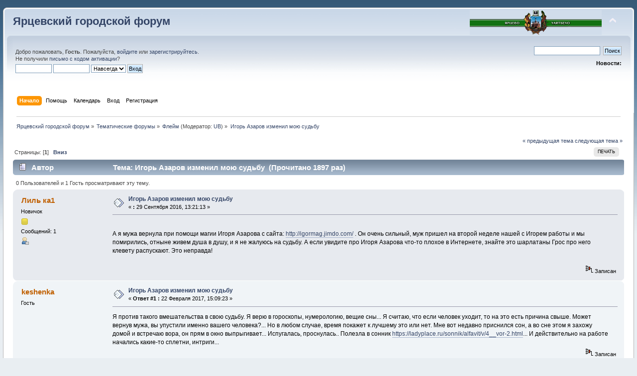

--- FILE ---
content_type: text/html; charset=UTF-8
request_url: http://forum.yartsevo.ru/index.php?topic=5202.0
body_size: 7139
content:
<!DOCTYPE html PUBLIC "-//W3C//DTD XHTML 1.0 Transitional//EN" "http://www.w3.org/TR/xhtml1/DTD/xhtml1-transitional.dtd">
<html xmlns="http://www.w3.org/1999/xhtml">
<head>
	<link rel="stylesheet" type="text/css" href="http://forum.yartsevo.ru/Themes/default/css/index.css?fin20" />
	<link rel="stylesheet" type="text/css" href="http://forum.yartsevo.ru/Themes/default/css/webkit.css" />
	<script type="text/javascript" src="http://forum.yartsevo.ru/Themes/default/scripts/script.js?fin20"></script>
	<script type="text/javascript" src="http://forum.yartsevo.ru/Themes/default/scripts/theme.js?fin20"></script>
	<script type="text/javascript"><!-- // --><![CDATA[
		var smf_theme_url = "http://forum.yartsevo.ru/Themes/default";
		var smf_default_theme_url = "http://forum.yartsevo.ru/Themes/default";
		var smf_images_url = "http://forum.yartsevo.ru/Themes/default/images";
		var smf_scripturl = "http://forum.yartsevo.ru/index.php?PHPSESSID=db83103531a22eab6e5bfcfe5209ddef&amp;";
		var smf_iso_case_folding = false;
		var smf_charset = "UTF-8";
		var ajax_notification_text = "Загружается...";
		var ajax_notification_cancel_text = "Отменить";
	// ]]></script>
	<meta http-equiv="Content-Type" content="text/html; charset=UTF-8" />
	<meta name="description" content="Игорь Азаров изменил мою судьбу" />
	<meta name="keywords" content="форум ярцево, форум города ярцево смоленской области, ярцево, смоленск" />
	<title>Игорь Азаров изменил мою судьбу</title>
	<link rel="canonical" href="http://forum.yartsevo.ru/index.php?topic=5202.0" />
	<link rel="help" href="http://forum.yartsevo.ru/index.php?PHPSESSID=db83103531a22eab6e5bfcfe5209ddef&amp;action=help" />
	<link rel="search" href="http://forum.yartsevo.ru/index.php?PHPSESSID=db83103531a22eab6e5bfcfe5209ddef&amp;action=search" />
	<link rel="contents" href="http://forum.yartsevo.ru/index.php?PHPSESSID=db83103531a22eab6e5bfcfe5209ddef&amp;" />
	<link rel="alternate" type="application/rss+xml" title="Ярцевский городской форум - RSS" href="http://forum.yartsevo.ru/index.php?PHPSESSID=db83103531a22eab6e5bfcfe5209ddef&amp;type=rss;action=.xml" />
	<link rel="prev" href="http://forum.yartsevo.ru/index.php?PHPSESSID=db83103531a22eab6e5bfcfe5209ddef&amp;topic=5202.0;prev_next=prev" />
	<link rel="next" href="http://forum.yartsevo.ru/index.php?PHPSESSID=db83103531a22eab6e5bfcfe5209ddef&amp;topic=5202.0;prev_next=next" />
	<link rel="index" href="http://forum.yartsevo.ru/index.php?PHPSESSID=db83103531a22eab6e5bfcfe5209ddef&amp;board=14.0" />
	<script type="text/javascript">
		function smfAutoTask()
		{
			var tempImage = new Image();
			tempImage.src = "http://forum.yartsevo.ru/index.php?PHPSESSID=db83103531a22eab6e5bfcfe5209ddef&amp;scheduled=task;ts=1765756800";
		}
		window.setTimeout("smfAutoTask();", 1);
	</script>
		<script type="text/javascript" src="http://forum.yartsevo.ru/Themes/default/scripts/captcha.js"></script>
</head>
<body>
<div id="wrapper" style="width: 99%">
	<div id="header"><div class="frame">
		<div id="top_section">
			<h1 class="forumtitle">
				<a href="http://forum.yartsevo.ru/index.php?PHPSESSID=db83103531a22eab6e5bfcfe5209ddef&amp;">Ярцевский городской форум</a>
			</h1>
			<img id="upshrink" src="http://forum.yartsevo.ru/Themes/default/images/upshrink.png" alt="*" title="Свернуть/Развернуть" style="display: none;" />
			<div id="siteslogan" class="floatright"><a href="http://www.yartsevo.ru" target="_blank"><img src="http://www.yartsevo.ru/banner/yartsevoforum.png"></a></div>
		</div>
		<div id="upper_section" class="middletext">
			<div class="user">
				<script type="text/javascript" src="http://forum.yartsevo.ru/Themes/default/scripts/sha1.js"></script>
				<form id="guest_form" action="http://forum.yartsevo.ru/index.php?PHPSESSID=db83103531a22eab6e5bfcfe5209ddef&amp;action=login2" method="post" accept-charset="UTF-8"  onsubmit="hashLoginPassword(this, '667849618d69969bc6a4d6e616f4485c');">
					<div class="info">Добро пожаловать, <strong>Гость</strong>. Пожалуйста, <a href="http://forum.yartsevo.ru/index.php?PHPSESSID=db83103531a22eab6e5bfcfe5209ddef&amp;action=login">войдите</a> или <a href="http://forum.yartsevo.ru/index.php?PHPSESSID=db83103531a22eab6e5bfcfe5209ddef&amp;action=register">зарегистрируйтесь</a>.<br />Не получили <a href="http://forum.yartsevo.ru/index.php?PHPSESSID=db83103531a22eab6e5bfcfe5209ddef&amp;action=activate">письмо с кодом активации</a>?</div>
					<input type="text" name="user" size="10" class="input_text" />
					<input type="password" name="passwrd" size="10" class="input_password" />
					<select name="cookielength">
						<option value="60">1 час</option>
						<option value="1440">1 день</option>
						<option value="10080">1 неделя</option>
						<option value="43200">1 месяц</option>
						<option value="-1" selected="selected">Навсегда</option>
					</select>
					<input type="submit" value="Вход" class="button_submit" /><br />
					<div class="info"></div>
					<input type="hidden" name="hash_passwrd" value="" /><input type="hidden" name="dbfc398fc07" value="667849618d69969bc6a4d6e616f4485c" />
				</form>
			</div>
			<div class="news normaltext">
				<form id="search_form" action="http://forum.yartsevo.ru/index.php?PHPSESSID=db83103531a22eab6e5bfcfe5209ddef&amp;action=search2" method="post" accept-charset="UTF-8">
					<input type="text" name="search" value="" class="input_text" />&nbsp;
					<input type="submit" name="submit" value="Поиск" class="button_submit" />
					<input type="hidden" name="advanced" value="0" />
					<input type="hidden" name="topic" value="5202" /></form>
				<h2>Новости: </h2>
				<p></p>
			</div>
		</div>
		<br class="clear" />
		<script type="text/javascript"><!-- // --><![CDATA[
			var oMainHeaderToggle = new smc_Toggle({
				bToggleEnabled: true,
				bCurrentlyCollapsed: false,
				aSwappableContainers: [
					'upper_section'
				],
				aSwapImages: [
					{
						sId: 'upshrink',
						srcExpanded: smf_images_url + '/upshrink.png',
						altExpanded: 'Свернуть/Развернуть',
						srcCollapsed: smf_images_url + '/upshrink2.png',
						altCollapsed: 'Свернуть/Развернуть'
					}
				],
				oThemeOptions: {
					bUseThemeSettings: false,
					sOptionName: 'collapse_header',
					sSessionVar: 'dbfc398fc07',
					sSessionId: '667849618d69969bc6a4d6e616f4485c'
				},
				oCookieOptions: {
					bUseCookie: true,
					sCookieName: 'upshrink'
				}
			});
		// ]]></script>
		<div id="main_menu">
			<ul class="dropmenu" id="menu_nav">
				<li id="button_home">
					<a class="active firstlevel" href="http://forum.yartsevo.ru/index.php?PHPSESSID=db83103531a22eab6e5bfcfe5209ddef&amp;">
						<span class="last firstlevel">Начало</span>
					</a>
				</li>
				<li id="button_help">
					<a class="firstlevel" href="http://forum.yartsevo.ru/index.php?PHPSESSID=db83103531a22eab6e5bfcfe5209ddef&amp;action=help">
						<span class="firstlevel">Помощь</span>
					</a>
				</li>
				<li id="button_calendar">
					<a class="firstlevel" href="http://forum.yartsevo.ru/index.php?PHPSESSID=db83103531a22eab6e5bfcfe5209ddef&amp;action=calendar">
						<span class="firstlevel">Календарь</span>
					</a>
				</li>
				<li id="button_login">
					<a class="firstlevel" href="http://forum.yartsevo.ru/index.php?PHPSESSID=db83103531a22eab6e5bfcfe5209ddef&amp;action=login">
						<span class="firstlevel">Вход</span>
					</a>
				</li>
				<li id="button_register">
					<a class="firstlevel" href="http://forum.yartsevo.ru/index.php?PHPSESSID=db83103531a22eab6e5bfcfe5209ddef&amp;action=register">
						<span class="last firstlevel">Регистрация</span>
					</a>
				</li>
			</ul>
		</div>
		<br class="clear" />
	</div></div>
	<div id="content_section"><div class="frame">
		<div id="main_content_section">
	<div class="navigate_section">
		<ul>
			<li>
				<a href="http://forum.yartsevo.ru/index.php?PHPSESSID=db83103531a22eab6e5bfcfe5209ddef&amp;"><span>Ярцевский городской форум</span></a> &#187;
			</li>
			<li>
				<a href="http://forum.yartsevo.ru/index.php?PHPSESSID=db83103531a22eab6e5bfcfe5209ddef&amp;#c4"><span>Тематические форумы</span></a> &#187;
			</li>
			<li>
				<a href="http://forum.yartsevo.ru/index.php?PHPSESSID=db83103531a22eab6e5bfcfe5209ddef&amp;board=14.0"><span>Флeйм</span></a> (Модератор: <a href="http://forum.yartsevo.ru/index.php?PHPSESSID=db83103531a22eab6e5bfcfe5209ddef&amp;action=profile;u=21" title="Модератор">UB</a>) &#187;
			</li>
			<li class="last">
				<a href="http://forum.yartsevo.ru/index.php?PHPSESSID=db83103531a22eab6e5bfcfe5209ddef&amp;topic=5202.0"><span>Игорь Азаров изменил мою судьбу</span></a>
			</li>
		</ul>
	</div>
			<a id="top"></a>
			<a id="msg76271"></a>
			<div class="pagesection">
				<div class="nextlinks"><a href="http://forum.yartsevo.ru/index.php?PHPSESSID=db83103531a22eab6e5bfcfe5209ddef&amp;topic=5202.0;prev_next=prev#new">&laquo; предыдущая тема</a> <a href="http://forum.yartsevo.ru/index.php?PHPSESSID=db83103531a22eab6e5bfcfe5209ddef&amp;topic=5202.0;prev_next=next#new">следующая тема &raquo;</a></div>
		<div class="buttonlist floatright">
			<ul>
				<li><a class="button_strip_print" href="http://forum.yartsevo.ru/index.php?PHPSESSID=db83103531a22eab6e5bfcfe5209ddef&amp;action=printpage;topic=5202.0" rel="new_win nofollow"><span class="last">Печать</span></a></li>
			</ul>
		</div>
				<div class="pagelinks floatleft">Страницы: [<strong>1</strong>]   &nbsp;&nbsp;<a href="#lastPost"><strong>Вниз</strong></a></div>
			</div>
			<div id="forumposts">
				<div class="cat_bar">
					<h3 class="catbg">
						<img src="http://forum.yartsevo.ru/Themes/default/images/topic/normal_post.gif" align="bottom" alt="" />
						<span id="author">Автор</span>
						Тема: Игорь Азаров изменил мою судьбу &nbsp;(Прочитано 1897 раз)
					</h3>
				</div>
				<p id="whoisviewing" class="smalltext">0 Пользователей и 1 Гость просматривают эту тему.
				</p>
				<form action="http://forum.yartsevo.ru/index.php?PHPSESSID=db83103531a22eab6e5bfcfe5209ddef&amp;action=quickmod2;topic=5202.0" method="post" accept-charset="UTF-8" name="quickModForm" id="quickModForm" style="margin: 0;" onsubmit="return oQuickModify.bInEditMode ? oQuickModify.modifySave('667849618d69969bc6a4d6e616f4485c', 'dbfc398fc07') : false">
				<div class="windowbg">
					<span class="topslice"><span></span></span>
					<div class="post_wrapper">
						<div class="poster">
							<h4>
								<a href="http://forum.yartsevo.ru/index.php?PHPSESSID=db83103531a22eab6e5bfcfe5209ddef&amp;action=profile;u=8302" title="Просмотр профиля Лиль ка1">Лиль ка1</a>
							</h4>
							<ul class="reset smalltext" id="msg_76271_extra_info">
								<li class="postgroup">Новичок</li>
								<li class="stars"><img src="http://forum.yartsevo.ru/Themes/default/images/star.gif" alt="*" /></li>
								<li class="postcount">Сообщений: 1</li>
								<li class="profile">
									<ul>
										<li><a href="http://forum.yartsevo.ru/index.php?PHPSESSID=db83103531a22eab6e5bfcfe5209ddef&amp;action=profile;u=8302"><img src="http://forum.yartsevo.ru/Themes/default/images/icons/profile_sm.gif" alt="Просмотр профиля" title="Просмотр профиля" /></a></li>
									</ul>
								</li>
							</ul>
						</div>
						<div class="postarea">
							<div class="flow_hidden">
								<div class="keyinfo">
									<div class="messageicon">
										<img src="http://forum.yartsevo.ru/Themes/default/images/post/xx.gif" alt="" />
									</div>
									<h5 id="subject_76271">
										<a href="http://forum.yartsevo.ru/index.php?PHPSESSID=db83103531a22eab6e5bfcfe5209ddef&amp;topic=5202.msg76271#msg76271" rel="nofollow">Игорь Азаров изменил мою судьбу</a>
									</h5>
									<div class="smalltext">&#171; <strong> :</strong> 29 Сентября 2016, 13:21:13 &#187;</div>
									<div id="msg_76271_quick_mod"></div>
								</div>
							</div>
							<div class="post">
								<div class="inner" id="msg_76271"><br />А я мужа вернула при помощи магии Игоря Азарова с сайта: <a href="http://igormag.jimdo.com/" class="bbc_link" target="_blank">http://igormag.jimdo.com/</a> . Он очень сильный, муж пришел на второй неделе нашей с Игорем работы и мы помирились, отныне живем душа в душу, и я не жалуюсь на судьбу. А если увидите про Игоря Азарова что-то плохое в Интернете, знайте это шарлатаны Грос про него клевету распускают. Это неправда! <br /><br /></div>
							</div>
						</div>
						<div class="moderatorbar">
							<div class="smalltext modified" id="modified_76271">
							</div>
							<div class="smalltext reportlinks">
								<img src="http://forum.yartsevo.ru/Themes/default/images/ip.gif" alt="" />
								Записан
							</div>
						</div>
					</div>
					<span class="botslice"><span></span></span>
				</div>
				<hr class="post_separator" />
				<a id="msg77520"></a>
				<div class="windowbg2">
					<span class="topslice"><span></span></span>
					<div class="post_wrapper">
						<div class="poster">
							<h4>
								keshenka
							</h4>
							<ul class="reset smalltext" id="msg_77520_extra_info">
								<li class="membergroup">Гость</li>
							</ul>
						</div>
						<div class="postarea">
							<div class="flow_hidden">
								<div class="keyinfo">
									<div class="messageicon">
										<img src="http://forum.yartsevo.ru/Themes/default/images/post/xx.gif" alt="" />
									</div>
									<h5 id="subject_77520">
										<a href="http://forum.yartsevo.ru/index.php?PHPSESSID=db83103531a22eab6e5bfcfe5209ddef&amp;topic=5202.msg77520#msg77520" rel="nofollow">Игорь Азаров изменил мою судьбу</a>
									</h5>
									<div class="smalltext">&#171; <strong>Ответ #1 :</strong> 22 Февраля 2017, 15:09:23 &#187;</div>
									<div id="msg_77520_quick_mod"></div>
								</div>
							</div>
							<div class="post">
								<div class="inner" id="msg_77520">Я против такого вмешательства в свою судьбу. Я верю в гороскопы, нумерологию, вещие сны... Я считаю, что если человек уходит, то на это есть причина свыше. Может вернув мужа, вы упустили именно вашего человека?... Но в любом случае, время покажет к лучшему это или нет. Мне вот недавно приснился сон, а во сне этом я захожу домой и встречаю вора, он прям в окно выпрыгивает... Испугалась, проснулась.. Полезла в сонник <a href="https://ladyplace.ru/sonnik/alfavit/v/4__vor-2.html" class="bbc_link" target="_blank">https://ladyplace.ru/sonnik/alfavit/v/4__vor-2.html</a>... И действительно на работе начались какие-то сплетни, интриги... </div>
							</div>
						</div>
						<div class="moderatorbar">
							<div class="smalltext modified" id="modified_77520">
							</div>
							<div class="smalltext reportlinks">
								<img src="http://forum.yartsevo.ru/Themes/default/images/ip.gif" alt="" />
								Записан
							</div>
						</div>
					</div>
					<span class="botslice"><span></span></span>
				</div>
				<hr class="post_separator" />
				<a id="msg77521"></a>
				<div class="windowbg">
					<span class="topslice"><span></span></span>
					<div class="post_wrapper">
						<div class="poster">
							<h4>
								<a href="http://forum.yartsevo.ru/index.php?PHPSESSID=db83103531a22eab6e5bfcfe5209ddef&amp;action=profile;u=8059" title="Просмотр профиля Maxmudka">Maxmudka</a>
							</h4>
							<ul class="reset smalltext" id="msg_77521_extra_info">
								<li class="postgroup">Завсегдатай</li>
								<li class="stars"><img src="http://forum.yartsevo.ru/Themes/default/images/star.gif" alt="*" /><img src="http://forum.yartsevo.ru/Themes/default/images/star.gif" alt="*" /><img src="http://forum.yartsevo.ru/Themes/default/images/star.gif" alt="*" /><img src="http://forum.yartsevo.ru/Themes/default/images/star.gif" alt="*" /></li>
								<li class="avatar">
									<a href="http://forum.yartsevo.ru/index.php?PHPSESSID=db83103531a22eab6e5bfcfe5209ddef&amp;action=profile;u=8059">
										<img class="avatar" src="http://forum.yartsevo.ru/index.php?PHPSESSID=db83103531a22eab6e5bfcfe5209ddef&amp;action=dlattach;attach=46004;type=avatar" alt="" />
									</a>
								</li>
								<li class="postcount">Сообщений: 162</li>
								<li class="gender">Пол: <img class="gender" src="http://forum.yartsevo.ru/Themes/default/images/Male.gif" alt="Мужской" /></li>
								<li class="blurb">Когда Рус - тогда просто</li>
								<li class="profile">
									<ul>
										<li><a href="http://forum.yartsevo.ru/index.php?PHPSESSID=db83103531a22eab6e5bfcfe5209ddef&amp;action=profile;u=8059"><img src="http://forum.yartsevo.ru/Themes/default/images/icons/profile_sm.gif" alt="Просмотр профиля" title="Просмотр профиля" /></a></li>
									</ul>
								</li>
							</ul>
						</div>
						<div class="postarea">
							<div class="flow_hidden">
								<div class="keyinfo">
									<div class="messageicon">
										<img src="http://forum.yartsevo.ru/Themes/default/images/post/clip.gif" alt="" />
									</div>
									<h5 id="subject_77521">
										<a href="http://forum.yartsevo.ru/index.php?PHPSESSID=db83103531a22eab6e5bfcfe5209ddef&amp;topic=5202.msg77521#msg77521" rel="nofollow">Игорь Азаров изменил мою судьбу</a>
									</h5>
									<div class="smalltext">&#171; <strong>Ответ #2 :</strong> 22 Февраля 2017, 21:34:36 &#187;</div>
									<div id="msg_77521_quick_mod"></div>
								</div>
							</div>
							<div class="post">
								<div class="inner" id="msg_77521">Закон сохранения энергии никто отменить не в силах. А всё происходящее снаружи - лишь отображение внутреннего мира.</div>
							</div>
							<div id="msg_77521_footer" class="attachments smalltext">
								<div style="overflow: auto;">
										<a href="http://forum.yartsevo.ru/index.php?PHPSESSID=db83103531a22eab6e5bfcfe5209ddef&amp;action=dlattach;topic=5202.0;attach=47949;image" id="link_47949" onclick="return expandThumb(47949);"><img src="http://forum.yartsevo.ru/index.php?PHPSESSID=db83103531a22eab6e5bfcfe5209ddef&amp;action=dlattach;topic=5202.0;attach=47950;image" alt="" id="thumb_47949" /></a><br />
										<a href="http://forum.yartsevo.ru/index.php?PHPSESSID=db83103531a22eab6e5bfcfe5209ddef&amp;action=dlattach;topic=5202.0;attach=47949"><img src="http://forum.yartsevo.ru/Themes/default/images/icons/clip.gif" align="middle" alt="*" />&nbsp;ЛюдиЛишние.jpg</a> 
										(101.6 КБ, 640x480 - просмотрено 338 раз.)<br />
								</div>
							</div>
						</div>
						<div class="moderatorbar">
							<div class="smalltext modified" id="modified_77521">
							</div>
							<div class="smalltext reportlinks">
								<img src="http://forum.yartsevo.ru/Themes/default/images/ip.gif" alt="" />
								Записан
							</div>
							<div class="signature" id="msg_77521_signature">Проснись и пой!</div>
						</div>
					</div>
					<span class="botslice"><span></span></span>
				</div>
				<hr class="post_separator" />
				</form>
			</div>
			<a id="lastPost"></a>
			<div class="pagesection">
				
		<div class="buttonlist floatright">
			<ul>
				<li><a class="button_strip_print" href="http://forum.yartsevo.ru/index.php?PHPSESSID=db83103531a22eab6e5bfcfe5209ddef&amp;action=printpage;topic=5202.0" rel="new_win nofollow"><span class="last">Печать</span></a></li>
			</ul>
		</div>
				<div class="pagelinks floatleft">Страницы: [<strong>1</strong>]   &nbsp;&nbsp;<a href="#top"><strong>Вверх</strong></a></div>
				<div class="nextlinks_bottom"><a href="http://forum.yartsevo.ru/index.php?PHPSESSID=db83103531a22eab6e5bfcfe5209ddef&amp;topic=5202.0;prev_next=prev#new">&laquo; предыдущая тема</a> <a href="http://forum.yartsevo.ru/index.php?PHPSESSID=db83103531a22eab6e5bfcfe5209ddef&amp;topic=5202.0;prev_next=next#new">следующая тема &raquo;</a></div>
			</div>
	<div class="navigate_section">
		<ul>
			<li>
				<a href="http://forum.yartsevo.ru/index.php?PHPSESSID=db83103531a22eab6e5bfcfe5209ddef&amp;"><span>Ярцевский городской форум</span></a> &#187;
			</li>
			<li>
				<a href="http://forum.yartsevo.ru/index.php?PHPSESSID=db83103531a22eab6e5bfcfe5209ddef&amp;#c4"><span>Тематические форумы</span></a> &#187;
			</li>
			<li>
				<a href="http://forum.yartsevo.ru/index.php?PHPSESSID=db83103531a22eab6e5bfcfe5209ddef&amp;board=14.0"><span>Флeйм</span></a> (Модератор: <a href="http://forum.yartsevo.ru/index.php?PHPSESSID=db83103531a22eab6e5bfcfe5209ddef&amp;action=profile;u=21" title="Модератор">UB</a>) &#187;
			</li>
			<li class="last">
				<a href="http://forum.yartsevo.ru/index.php?PHPSESSID=db83103531a22eab6e5bfcfe5209ddef&amp;topic=5202.0"><span>Игорь Азаров изменил мою судьбу</span></a>
			</li>
		</ul>
	</div>
			<div id="moderationbuttons"></div>
			<div class="plainbox" id="display_jump_to">&nbsp;</div>
		<br class="clear" />
				<script type="text/javascript" src="http://forum.yartsevo.ru/Themes/default/scripts/topic.js"></script>
				<script type="text/javascript"><!-- // --><![CDATA[
					var oQuickReply = new QuickReply({
						bDefaultCollapsed: false,
						iTopicId: 5202,
						iStart: 0,
						sScriptUrl: smf_scripturl,
						sImagesUrl: "http://forum.yartsevo.ru/Themes/default/images",
						sContainerId: "quickReplyOptions",
						sImageId: "quickReplyExpand",
						sImageCollapsed: "collapse.gif",
						sImageExpanded: "expand.gif",
						sJumpAnchor: "quickreply"
					});
					if ('XMLHttpRequest' in window)
					{
						var oQuickModify = new QuickModify({
							sScriptUrl: smf_scripturl,
							bShowModify: true,
							iTopicId: 5202,
							sTemplateBodyEdit: '\n\t\t\t\t\t\t\t\t<div id="quick_edit_body_container" style="width: 90%">\n\t\t\t\t\t\t\t\t\t<div id="error_box" style="padding: 4px;" class="error"><' + '/div>\n\t\t\t\t\t\t\t\t\t<textarea class="editor" name="message" rows="12" style="width: 100%; margin-bottom: 10px;" tabindex="1">%body%<' + '/textarea><br />\n\t\t\t\t\t\t\t\t\t<input type="hidden" name="dbfc398fc07" value="667849618d69969bc6a4d6e616f4485c" />\n\t\t\t\t\t\t\t\t\t<input type="hidden" name="topic" value="5202" />\n\t\t\t\t\t\t\t\t\t<input type="hidden" name="msg" value="%msg_id%" />\n\t\t\t\t\t\t\t\t\t<div class="righttext">\n\t\t\t\t\t\t\t\t\t\t<input type="submit" name="post" value="Сохранить" tabindex="2" onclick="return oQuickModify.modifySave(\'667849618d69969bc6a4d6e616f4485c\', \'dbfc398fc07\');" accesskey="s" class="button_submit" />&nbsp;&nbsp;<input type="submit" name="cancel" value="Отменить" tabindex="3" onclick="return oQuickModify.modifyCancel();" class="button_submit" />\n\t\t\t\t\t\t\t\t\t<' + '/div>\n\t\t\t\t\t\t\t\t<' + '/div>',
							sTemplateSubjectEdit: '<input type="text" style="width: 90%;" name="subject" value="%subject%" size="80" maxlength="80" tabindex="4" class="input_text" />',
							sTemplateBodyNormal: '%body%',
							sTemplateSubjectNormal: '<a hr'+'ef="http://forum.yartsevo.ru/index.php?PHPSESSID=db83103531a22eab6e5bfcfe5209ddef&amp;'+'?topic=5202.msg%msg_id%#msg%msg_id%" rel="nofollow">%subject%<' + '/a>',
							sTemplateTopSubject: 'Тема: %subject% &nbsp;(Прочитано 1897 раз)',
							sErrorBorderStyle: '1px solid red'
						});

						aJumpTo[aJumpTo.length] = new JumpTo({
							sContainerId: "display_jump_to",
							sJumpToTemplate: "<label class=\"smalltext\" for=\"%select_id%\">Перейти в:<" + "/label> %dropdown_list%",
							iCurBoardId: 14,
							iCurBoardChildLevel: 0,
							sCurBoardName: "Флeйм",
							sBoardChildLevelIndicator: "==",
							sBoardPrefix: "=> ",
							sCatSeparator: "-----------------------------",
							sCatPrefix: "",
							sGoButtonLabel: "да"
						});

						aIconLists[aIconLists.length] = new IconList({
							sBackReference: "aIconLists[" + aIconLists.length + "]",
							sIconIdPrefix: "msg_icon_",
							sScriptUrl: smf_scripturl,
							bShowModify: true,
							iBoardId: 14,
							iTopicId: 5202,
							sSessionId: "667849618d69969bc6a4d6e616f4485c",
							sSessionVar: "dbfc398fc07",
							sLabelIconList: "Иконка сообщения",
							sBoxBackground: "transparent",
							sBoxBackgroundHover: "#ffffff",
							iBoxBorderWidthHover: 1,
							sBoxBorderColorHover: "#adadad" ,
							sContainerBackground: "#ffffff",
							sContainerBorder: "1px solid #adadad",
							sItemBorder: "1px solid #ffffff",
							sItemBorderHover: "1px dotted gray",
							sItemBackground: "transparent",
							sItemBackgroundHover: "#e0e0f0"
						});
					}
				// ]]></script>
			<script type="text/javascript"><!-- // --><![CDATA[
				var verificationpostHandle = new smfCaptcha("http://forum.yartsevo.ru/index.php?PHPSESSID=db83103531a22eab6e5bfcfe5209ddef&amp;action=verificationcode;vid=post;rand=8561e038f3385f958b758fbedeaad50f", "post", 1);
			// ]]></script>
		</div>
	</div></div>
	<div id="footer_section"><div class="frame">
	
		<ul class="reset">
			<li class="copyright">		
			
			<span class="smalltext" style="display: inline; visibility: visible; font-family: Verdana, Arial, sans-serif;"><a href="http://forum.yartsevo.ru/index.php?PHPSESSID=db83103531a22eab6e5bfcfe5209ddef&amp;action=credits" title="Simple Machines Forum" target="_blank" class="new_win">SMF 2.0.15</a> |
 <a href="http://www.simplemachines.org/about/smf/license.php" title="License" target="_blank" class="new_win">SMF &copy; 2017</a>, <a href="http://www.simplemachines.org" title="Simple Machines" target="_blank" class="new_win">Simple Machines</a>
			</span></li>
			<li><a id="button_xhtml" href="http://validator.w3.org/check?uri=referer" target="_blank" class="new_win" title="Valid XHTML 1.0!"><span>XHTML</span></a></li>
			<li><a id="button_rss" href="http://forum.yartsevo.ru/index.php?PHPSESSID=db83103531a22eab6e5bfcfe5209ddef&amp;action=.xml;type=rss" class="new_win"><span>RSS</span></a></li>
			<li class="last"><a id="button_wap2" href="http://forum.yartsevo.ru/index.php?PHPSESSID=db83103531a22eab6e5bfcfe5209ddef&amp;wap2" class="new_win"><span>Мобильная версия</span></a></li>
		</ul><br><!-- Yandex.Metrika informer -->
<a href="https://metrika.yandex.ru/stat/?id=27175271&amp;from=informer"
target="_blank" rel="nofollow"><img src="//bs.yandex.ru/informer/27175271/3_0_003300FF_003300FF_1_pageviews"
style="width:88px; height:31px; border:0;" alt="������.�������" title="������.�������: ������ �� ������� (���������, ������ � ���������� ����������)" onclick="try{Ya.Metrika.informer({i:this,id:27175271,lang:'ru'});return false}catch(e){}"/></a>
<!-- /Yandex.Metrika informer -->

<!-- Yandex.Metrika counter -->
<script type="text/javascript">
(function (d, w, c) {
    (w[c] = w[c] || []).push(function() {
        try {
            w.yaCounter27175271 = new Ya.Metrika({id:27175271,
                    webvisor:true,
                    clickmap:true,
                    trackLinks:true,
                    accurateTrackBounce:true});
        } catch(e) { }
    });

    var n = d.getElementsByTagName("script")[0],
        s = d.createElement("script"),
        f = function () { n.parentNode.insertBefore(s, n); };
    s.type = "text/javascript";
    s.async = true;
    s.src = (d.location.protocol == "https:" ? "https:" : "http:") + "//mc.yandex.ru/metrika/watch.js";

    if (w.opera == "[object Opera]") {
        d.addEventListener("DOMContentLoaded", f, false);
    } else { f(); }
})(document, window, "yandex_metrika_callbacks");
</script>
<noscript><div><img src="//mc.yandex.ru/watch/27175271" style="position:absolute; left:-9999px;" alt="" /></div></noscript>
<!-- /Yandex.Metrika counter -->
	</div></div>
</div>
</body></html>